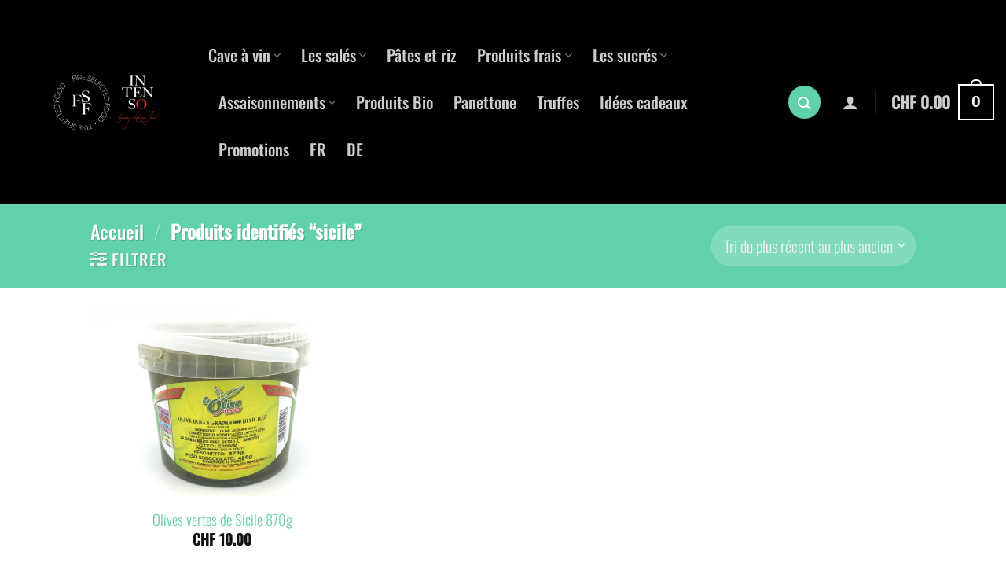

--- FILE ---
content_type: text/css
request_url: https://fineselectedfood.ch/wp-content/uploads/useanyfont/uaf.css?ver=1764315738
body_size: 41
content:
				@font-face {
					font-family: 'brownhill';
					src: url('/wp-content/uploads/useanyfont/190107045903Brownhill.woff') format('woff');
					  font-display: auto;
				}

				.brownhill{font-family: 'brownhill' !important;}

		

--- FILE ---
content_type: text/plain
request_url: https://www.google-analytics.com/j/collect?v=1&_v=j102&a=1480574407&t=pageview&_s=1&dl=https%3A%2F%2Ffineselectedfood.ch%2Fproduit-tag%2Fsicile%2F&ul=e%5BREDA%40CTED%20EMAIL%5Dx&dt=Archives%20des%20sicile%20-%20INTENSO%20%7C%20Fine%20Selected%20Food&sr=1280x720&vp=1280x720&_u=YEBAAEABAAAAACAEK~&jid=1718273742&gjid=1413026260&cid=1826534958.1769521896&tid=UA-162903270-1&_gid=1461370717.1769521896&_r=1&_slc=1&gtm=45He61n1n81K65H66Xv831019198za200zd831019198&gcd=13l3l3l3l1l1&dma=0&tag_exp=103116026~103200004~104527906~104528501~104684208~104684211~105391253~115616985~115938466~115938468~116185181~116185182~116491846~116682875~116988316~117041587~117223566&z=1596331709
body_size: -452
content:
2,cG-Y1BZ0V02X5